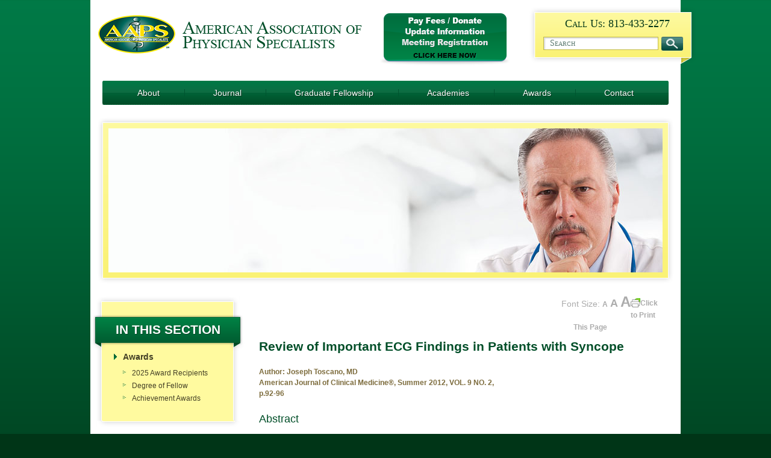

--- FILE ---
content_type: text/html; charset=UTF-8
request_url: https://www.aapsus.org/news/article/review-important-ecg-findings-patients-syncope
body_size: 8919
content:
<!DOCTYPE html>

<html lang="en">

<head>

<meta charset="UTF-8" />



<link rel="profile" href="https://gmpg.org/xfn/11" />

<link rel="stylesheet" type="text/css" media="all" href="https://www.aapsus.org/wp-content/themes/aapsus/style.css" />

<link rel="stylesheet" type="text/css" media="all" href="https://www.aapsus.org/wp-content/themes/aapsus/scripts/themes/bvalidator.theme.red.css" />

<link rel="pingback" href="https://www.aapsus.org/xmlrpc.php" />

<meta name='robots' content='index, follow, max-image-preview:large, max-snippet:-1, max-video-preview:-1' />
	<style>img:is([sizes="auto" i], [sizes^="auto," i]) { contain-intrinsic-size: 3000px 1500px }</style>
	
	<!-- This site is optimized with the Yoast SEO plugin v26.4 - https://yoast.com/wordpress/plugins/seo/ -->
	<title>Review of Important ECG Findings in Patients with Syncope</title>
	<link rel="canonical" href="https://www.aapsus.org/news/article/review-important-ecg-findings-patients-syncope" />
	<script type="application/ld+json" class="yoast-schema-graph">{"@context":"https://schema.org","@graph":[{"@type":"WebPage","@id":"https://www.aapsus.org/news/article/review-important-ecg-findings-patients-syncope","url":"https://www.aapsus.org/news/article/review-important-ecg-findings-patients-syncope","name":"Review of Important ECG Findings in Patients with Syncope","isPartOf":{"@id":"https://www.aapsus.org/#website"},"datePublished":"2014-10-01T14:45:03+00:00","dateModified":"2014-11-04T18:02:32+00:00","breadcrumb":{"@id":"https://www.aapsus.org/news/article/review-important-ecg-findings-patients-syncope#breadcrumb"},"inLanguage":"en","potentialAction":[{"@type":"ReadAction","target":["https://www.aapsus.org/news/article/review-important-ecg-findings-patients-syncope"]}]},{"@type":"BreadcrumbList","@id":"https://www.aapsus.org/news/article/review-important-ecg-findings-patients-syncope#breadcrumb","itemListElement":[{"@type":"ListItem","position":1,"name":"Articles","item":"https://www.aapsus.org/news/article"},{"@type":"ListItem","position":2,"name":"Review of Important ECG Findings in Patients with Syncope"}]},{"@type":"WebSite","@id":"https://www.aapsus.org/#website","url":"https://www.aapsus.org/","name":"American Association of Physician Specialists","description":"Call Us: 813-433-2277","publisher":{"@id":"https://www.aapsus.org/#organization"},"potentialAction":[{"@type":"SearchAction","target":{"@type":"EntryPoint","urlTemplate":"https://www.aapsus.org/?s={search_term_string}"},"query-input":{"@type":"PropertyValueSpecification","valueRequired":true,"valueName":"search_term_string"}}],"inLanguage":"en"},{"@type":"Organization","@id":"https://www.aapsus.org/#organization","name":"American Association of Physician Specialists, Inc.","url":"https://www.aapsus.org/","logo":{"@type":"ImageObject","inLanguage":"en","@id":"https://www.aapsus.org/#/schema/logo/image/","url":"https://www.aapsus.org/wp-content/uploads/logo-21.png","contentUrl":"https://www.aapsus.org/wp-content/uploads/logo-21.png","width":469,"height":69,"caption":"American Association of Physician Specialists, Inc."},"image":{"@id":"https://www.aapsus.org/#/schema/logo/image/"},"sameAs":["https://x.com/ABPS_AAPS"]}]}</script>
	<!-- / Yoast SEO plugin. -->


<link rel="alternate" type="application/rss+xml" title="American Association of Physician Specialists &raquo; Feed" href="https://www.aapsus.org/feed" />
<link rel="alternate" type="application/rss+xml" title="American Association of Physician Specialists &raquo; Comments Feed" href="https://www.aapsus.org/comments/feed" />
<script type="text/javascript">
/* <![CDATA[ */
window._wpemojiSettings = {"baseUrl":"https:\/\/s.w.org\/images\/core\/emoji\/16.0.1\/72x72\/","ext":".png","svgUrl":"https:\/\/s.w.org\/images\/core\/emoji\/16.0.1\/svg\/","svgExt":".svg","source":{"concatemoji":"https:\/\/www.aapsus.org\/wp-includes\/js\/wp-emoji-release.min.js?ver=6.8.3"}};
/*! This file is auto-generated */
!function(s,n){var o,i,e;function c(e){try{var t={supportTests:e,timestamp:(new Date).valueOf()};sessionStorage.setItem(o,JSON.stringify(t))}catch(e){}}function p(e,t,n){e.clearRect(0,0,e.canvas.width,e.canvas.height),e.fillText(t,0,0);var t=new Uint32Array(e.getImageData(0,0,e.canvas.width,e.canvas.height).data),a=(e.clearRect(0,0,e.canvas.width,e.canvas.height),e.fillText(n,0,0),new Uint32Array(e.getImageData(0,0,e.canvas.width,e.canvas.height).data));return t.every(function(e,t){return e===a[t]})}function u(e,t){e.clearRect(0,0,e.canvas.width,e.canvas.height),e.fillText(t,0,0);for(var n=e.getImageData(16,16,1,1),a=0;a<n.data.length;a++)if(0!==n.data[a])return!1;return!0}function f(e,t,n,a){switch(t){case"flag":return n(e,"\ud83c\udff3\ufe0f\u200d\u26a7\ufe0f","\ud83c\udff3\ufe0f\u200b\u26a7\ufe0f")?!1:!n(e,"\ud83c\udde8\ud83c\uddf6","\ud83c\udde8\u200b\ud83c\uddf6")&&!n(e,"\ud83c\udff4\udb40\udc67\udb40\udc62\udb40\udc65\udb40\udc6e\udb40\udc67\udb40\udc7f","\ud83c\udff4\u200b\udb40\udc67\u200b\udb40\udc62\u200b\udb40\udc65\u200b\udb40\udc6e\u200b\udb40\udc67\u200b\udb40\udc7f");case"emoji":return!a(e,"\ud83e\udedf")}return!1}function g(e,t,n,a){var r="undefined"!=typeof WorkerGlobalScope&&self instanceof WorkerGlobalScope?new OffscreenCanvas(300,150):s.createElement("canvas"),o=r.getContext("2d",{willReadFrequently:!0}),i=(o.textBaseline="top",o.font="600 32px Arial",{});return e.forEach(function(e){i[e]=t(o,e,n,a)}),i}function t(e){var t=s.createElement("script");t.src=e,t.defer=!0,s.head.appendChild(t)}"undefined"!=typeof Promise&&(o="wpEmojiSettingsSupports",i=["flag","emoji"],n.supports={everything:!0,everythingExceptFlag:!0},e=new Promise(function(e){s.addEventListener("DOMContentLoaded",e,{once:!0})}),new Promise(function(t){var n=function(){try{var e=JSON.parse(sessionStorage.getItem(o));if("object"==typeof e&&"number"==typeof e.timestamp&&(new Date).valueOf()<e.timestamp+604800&&"object"==typeof e.supportTests)return e.supportTests}catch(e){}return null}();if(!n){if("undefined"!=typeof Worker&&"undefined"!=typeof OffscreenCanvas&&"undefined"!=typeof URL&&URL.createObjectURL&&"undefined"!=typeof Blob)try{var e="postMessage("+g.toString()+"("+[JSON.stringify(i),f.toString(),p.toString(),u.toString()].join(",")+"));",a=new Blob([e],{type:"text/javascript"}),r=new Worker(URL.createObjectURL(a),{name:"wpTestEmojiSupports"});return void(r.onmessage=function(e){c(n=e.data),r.terminate(),t(n)})}catch(e){}c(n=g(i,f,p,u))}t(n)}).then(function(e){for(var t in e)n.supports[t]=e[t],n.supports.everything=n.supports.everything&&n.supports[t],"flag"!==t&&(n.supports.everythingExceptFlag=n.supports.everythingExceptFlag&&n.supports[t]);n.supports.everythingExceptFlag=n.supports.everythingExceptFlag&&!n.supports.flag,n.DOMReady=!1,n.readyCallback=function(){n.DOMReady=!0}}).then(function(){return e}).then(function(){var e;n.supports.everything||(n.readyCallback(),(e=n.source||{}).concatemoji?t(e.concatemoji):e.wpemoji&&e.twemoji&&(t(e.twemoji),t(e.wpemoji)))}))}((window,document),window._wpemojiSettings);
/* ]]> */
</script>
		
	<style id='wp-emoji-styles-inline-css' type='text/css'>

	img.wp-smiley, img.emoji {
		display: inline !important;
		border: none !important;
		box-shadow: none !important;
		height: 1em !important;
		width: 1em !important;
		margin: 0 0.07em !important;
		vertical-align: -0.1em !important;
		background: none !important;
		padding: 0 !important;
	}
</style>
<style id='safe-svg-svg-icon-style-inline-css' type='text/css'>
.safe-svg-cover{text-align:center}.safe-svg-cover .safe-svg-inside{display:inline-block;max-width:100%}.safe-svg-cover svg{fill:currentColor;height:100%;max-height:100%;max-width:100%;width:100%}

</style>
<style id='pdfemb-pdf-embedder-viewer-style-inline-css' type='text/css'>
.wp-block-pdfemb-pdf-embedder-viewer{max-width:none}

</style>
<link rel='stylesheet' id='awards-css-css' href='https://www.aapsus.org/wp-content/themes/aapsus/css/award-winners.css?ver=1769082061' type='text/css' media='all' />
<link rel='stylesheet' id='fancybox-css-css' href='https://www.aapsus.org/wp-content/themes/aapsus/css/jquery.fancybox.min.css?ver=6.8.3' type='text/css' media='all' />
<link rel='stylesheet' id='dashicons-css' href='https://www.aapsus.org/wp-includes/css/dashicons.min.css?ver=6.8.3' type='text/css' media='all' />
<link rel='stylesheet' id='my-calendar-lists-css' href='https://www.aapsus.org/wp-content/plugins/my-calendar/css/list-presets.css?ver=3.6.16' type='text/css' media='all' />
<link rel='stylesheet' id='my-calendar-reset-css' href='https://www.aapsus.org/wp-content/plugins/my-calendar/css/reset.css?ver=3.6.16' type='text/css' media='all' />
<link rel='stylesheet' id='my-calendar-style-css' href='https://www.aapsus.org/wp-content/plugins/my-calendar/styles/twentytwentytwo.css?ver=3.6.16-twentytwentytwo-css' type='text/css' media='all' />
<style id='my-calendar-style-inline-css' type='text/css'>

/* Styles by My Calendar - Joe Dolson https://www.joedolson.com/ */

.my-calendar-modal .event-title svg { background-color: #ffffff; padding: 3px; }
.mc-main .mc_general .event-title, .mc-main .mc_general .event-title a { background: #ffffff !important; color: #000000 !important; }
.mc-main .mc_general .event-title button { background: #ffffff !important; color: #000000 !important; }
.mc-main .mc_general .event-title a:hover, .mc-main .mc_general .event-title a:focus { background: #ffffff !important;}
.mc-main .mc_general .event-title button:hover, .mc-main .mc_general .event-title button:focus { background: #ffffff !important;}
.mc-main, .mc-event, .my-calendar-modal, .my-calendar-modal-overlay, .mc-event-list {--primary-dark: #313233; --primary-light: #fff; --secondary-light: #fff; --secondary-dark: #000; --highlight-dark: #666; --highlight-light: #efefef; --close-button: #b32d2e; --search-highlight-bg: #f5e6ab; --navbar-background: transparent; --nav-button-bg: #fff; --nav-button-color: #313233; --nav-button-border: #313233; --nav-input-border: #313233; --nav-input-background: #fff; --nav-input-color: #313233; --grid-cell-border: #0000001f; --grid-header-border: #313233; --grid-header-color: #313233; --grid-weekend-color: #313233; --grid-header-bg: transparent; --grid-weekend-bg: transparent; --grid-cell-background: transparent; --current-day-border: #313233; --current-day-color: #313233; --current-day-bg: transparent; --date-has-events-bg: #313233; --date-has-events-color: #f6f7f7; --calendar-heading: clamp( 1.125rem, 24px, 2.5rem ); --event-title: clamp( 1.25rem, 24px, 2.5rem ); --grid-date: 16px; --grid-date-heading: clamp( .75rem, 16px, 1.5rem ); --modal-title: 1.5rem; --navigation-controls: clamp( .75rem, 16px, 1.5rem ); --card-heading: 1.125rem; --list-date: 1.25rem; --author-card: clamp( .75rem, 14px, 1.5rem); --single-event-title: clamp( 1.25rem, 24px, 2.5rem ); --mini-time-text: clamp( .75rem, 14px 1.25rem ); --list-event-date: 1.25rem; --list-event-title: 1.2rem; --grid-max-width: 1260px; --list-preset-border-color: #000000; --list-preset-stripe-background: rgba( 0,0,0,.04 ); --list-preset-date-badge-background: #000; --list-preset-date-badge-color: #fff; --list-preset-background: transparent; --category-mc_general: #ffffff; }
</style>
<link rel='stylesheet' id='wp-paginate-css' href='https://www.aapsus.org/wp-content/plugins/wp-paginate/css/wp-paginate.css?ver=2.2.4' type='text/css' media='screen' />
<link rel='stylesheet' id='myStyleSheets-css' href='https://www.aapsus.org/wp-content/plugins/yd-recent-posts-widget/css/yd_rp.css?ver=6.8.3' type='text/css' media='all' />
<script type="text/javascript" src="https://www.aapsus.org/wp-includes/js/jquery/jquery.min.js?ver=3.7.1" id="jquery-core-js"></script>
<script type="text/javascript" src="https://www.aapsus.org/wp-includes/js/jquery/jquery-migrate.min.js?ver=3.4.1" id="jquery-migrate-js"></script>
<link rel="https://api.w.org/" href="https://www.aapsus.org/wp-json/" /><link rel="EditURI" type="application/rsd+xml" title="RSD" href="https://www.aapsus.org/xmlrpc.php?rsd" />
<meta name="generator" content="WordPress 6.8.3" />
<link rel='shortlink' href='https://www.aapsus.org/?p=1863' />
<link rel="alternate" title="oEmbed (JSON)" type="application/json+oembed" href="https://www.aapsus.org/wp-json/oembed/1.0/embed?url=https%3A%2F%2Fwww.aapsus.org%2Fnews%2Farticle%2Freview-important-ecg-findings-patients-syncope" />
<link rel="alternate" title="oEmbed (XML)" type="text/xml+oembed" href="https://www.aapsus.org/wp-json/oembed/1.0/embed?url=https%3A%2F%2Fwww.aapsus.org%2Fnews%2Farticle%2Freview-important-ecg-findings-patients-syncope&#038;format=xml" />
	<link rel="preconnect" href="https://fonts.googleapis.com">
	<link rel="preconnect" href="https://fonts.gstatic.com">
	
<script src="https://www.aapsus.org/wp-content/plugins/wp-chgfontsize/wp-chgfontsize.js" type="text/javascript"></script>
<link rel="icon" href="https://www.aapsus.org/wp-content/uploads/cropped-fav-icon-32x32.png" sizes="32x32" />
<link rel="icon" href="https://www.aapsus.org/wp-content/uploads/cropped-fav-icon-192x192.png" sizes="192x192" />
<link rel="apple-touch-icon" href="https://www.aapsus.org/wp-content/uploads/cropped-fav-icon-180x180.png" />
<meta name="msapplication-TileImage" content="https://www.aapsus.org/wp-content/uploads/cropped-fav-icon-270x270.png" />
		<style type="text/css" id="wp-custom-css">
			.page-id-6453 .section-awards-hero:before {
    content: " ";
    position: absolute;
    bottom: -4px;
    width: 100%;
    background: radial-gradient(circle,rgba(255, 255, 255, 0) 0%, rgba(255, 255, 255, 1) 15%) !important;
    height: 5px;
	background-size:cover;
}

.page-id-6453 .gavel-award-section .award-image-container {
    padding: 0px;
}
.page-id-6453 .award-section .award-winner.gavel {
    width: 98%;
}



/* Leadership Academy Form */
#content form div input, #content form div select {
	width: 50%;
}

#content form div label {
	width: 30%;
}

.page-id-5973 .paralax-section{
	display: none;
}


#access .menu-header {
	float: none;
}
#access .menu-header #menu-primary {
  display: flex;
}
#access .menu-header ul li {
  flex-grow: 1;
	text-align: center;
}


@media (min-width: 992px) {
    .award-section .award-winner.gavel {
        width: 100%;
    }
	.fellow-award-section .award-image-container .award-winner {
    width: 90% !important;
}
}
@media (max-width:767px)
{
	.award-section .award-winner.gavel
	{
		width:100%;
	}
		.page-id-6453 .section-awards-hero a {
    text-align: center;
    justify-content: center;
    align-items: center;
    display: flex;
}
}
@media (max-width:480px)
{
	.award-section .award-winner.gavel
	{
		width:100%;
	}
	.page-id-6453 .section-awards-logo-container img {
    width: 340px !important;
    text-align: center;
}
	.section-awards-hero .section-awards-logo-container .section-awards-hero-logo {
width:260px!important;
	}

	.page-id-6453 .award-section .award-winner.fellow, .page-id-6453 .award-section .award-winner.gavel {
    width: 90%;

}
}


		</style>
			<style id="egf-frontend-styles" type="text/css">
		p {} h1 {} h2 {} h3 {} h4 {} h5 {} h6 {} 	</style>
	

</head>



<body data-rsssl=1 class="wp-singular article-template-default single single-article postid-1863 wp-theme-aapsus">




<div id="wrapper" class="hfeed">

	<div id="header">

        <div id="branding" role="banner">

            <div id="site-title">

                    <a href="https://www.aapsus.org/" title="American Association of Physician Specialists" rel="home"><img src="/wp-content/uploads/logo-green-large.png" alt="AAPS Logo" /></a>

            </div>



			<!-- Adding button to site -->

			<div>

			<a href="https://account.abpsus.org/Security/Sign-In" target="_blank"><img src="https://www.aapsus.org/wp-content/themes/aapsus/images/cwfwebbanner-green.png" alt="Pay Your Special Assessment Fee Online"></a>

			</div>



            <div id="site-description"><span>Call Us: 813-433-2277</span><form role="search" method="get" id="searchform" class="searchform" action="https://www.aapsus.org/">
				<div>
					<label class="screen-reader-text" for="s">Search for:</label>
					<input type="text" value="" name="s" id="s" />
					<input type="submit" id="searchsubmit" value="Search" />
				</div>
			</form></div>

        </div><!-- #branding -->

		<div id="masthead">

			<div id="access" role="navigation">

			  
				<div class="skip-link screen-reader-text"><a href="#content" title="Skip to content">Skip to content</a></div>

				
				<div class="menu-header"><ul id="menu-primary" class="menu"><li id="menu-item-6401" class="menu-item-first menu-item menu-item-type-post_type menu-item-object-page menu-item-has-children menu-item-6401"><a href="https://www.aapsus.org/about-us-2">About</a>
<ul class="sub-menu">
	<li id="menu-item-467" class="menu-item menu-item-type-custom menu-item-object-custom menu-item-467"><a target="_blank" href="https://account.abpsus.org/Security/Sign-In?returnurl=%2f">Manage Account</a></li>
	<li id="menu-item-247" class="menu-item menu-item-type-post_type menu-item-object-page current_page_parent menu-item-247"><a href="https://www.aapsus.org/news">News</a></li>
	<li id="menu-item-460" class="menu-item menu-item-type-post_type menu-item-object-page menu-item-460"><a href="https://www.aapsus.org/staff">Staff</a></li>
</ul>
</li>
<li id="menu-item-6340" class="menu-item menu-item-type-post_type menu-item-object-page menu-item-6340"><a href="https://www.aapsus.org/journal">Journal</a></li>
<li id="menu-item-2964" class="menu-item menu-item-type-custom menu-item-object-custom menu-item-has-children menu-item-2964"><a href="https://www.aapsus.org/graduate-fellowship">Graduate Fellowship</a>
<ul class="sub-menu">
	<li id="menu-item-2087" class="menu-item menu-item-type-custom menu-item-object-custom menu-item-2087"><a href="https://www.abpsus.org/landing-fellowship">Information for EM Fellows</a></li>
	<li id="menu-item-4292" class="menu-item menu-item-type-custom menu-item-object-custom menu-item-4292"><a href="https://www.aapsus.org/program-directors">Information for EM Program Directors</a></li>
</ul>
</li>
<li id="menu-item-196" class="menu-item menu-item-type-post_type menu-item-object-page menu-item-has-children menu-item-196"><a href="https://www.aapsus.org/academies-of-medicine">Academies</a>
<ul class="sub-menu">
	<li id="menu-item-472" class="menu-item menu-item-type-post_type menu-item-object-page menu-item-472"><a href="https://www.aapsus.org/american-academy-disaster-medicine">American Academy of Disaster Medicine</a></li>
</ul>
</li>
<li id="menu-item-4759" class="menu-item menu-item-type-custom menu-item-object-custom menu-item-has-children menu-item-4759"><a href="https://www.aapsus.org/awards">Awards</a>
<ul class="sub-menu">
	<li id="menu-item-6620" class="menu-item menu-item-type-post_type menu-item-object-page menu-item-6620"><a target="_blank" href="https://www.aapsus.org/2025-award-recipients">2025 Award Recipients</a></li>
	<li id="menu-item-470" class="menu-item menu-item-type-post_type menu-item-object-page menu-item-470"><a href="https://www.aapsus.org/awards/degree-of-fellow-requirements">Degree of Fellow</a></li>
	<li id="menu-item-4760" class="menu-item menu-item-type-post_type menu-item-object-page menu-item-4760"><a href="https://www.aapsus.org/awards/aaps-achievement-awards">Achievement Awards</a></li>
</ul>
</li>
<li id="menu-item-202" class="menu-item-last menu-item menu-item-type-post_type menu-item-object-page menu-item-202"><a href="https://www.aapsus.org/contact-aaps">Contact</a></li>
</ul></div>
			</div><!-- #access -->

		</div><!-- #masthead -->

        <div id="banner">

        	 <img src="https://www.aapsus.org/wp-content/themes/aapsus/images/news_banner.jpg" alt="AAPS" /> 
        </div><!-- #banner -->

	</div><!-- #header -->



	<div id="main">
		



<div id="sidebar">
            	 <!-- <div id="sidebar_meeting_cta"> //Removed 6/24/22 AN

                    <a href="https://www.abpsus.org/annual-meeting/" target="_blank" id="meeting_cta">House of Delegates & Annual Scientific Meeting</a>

                </div> -->

				
					<div id="primary" class="widget-area" role="complementary">

                        <ul class="xoxo">

                        <li id="nav_menu-14" class="widget-container widget_nav_menu"><h3 class="widget-title">IN THIS SECTION</h3><div class="menu-awardssidebar-container"><ul id="menu-awardssidebar" class="menu"><li id="menu-item-4762" class="menu-item-first menu-item menu-item-type-post_type menu-item-object-page menu-item-has-children menu-item-4762"><a href="https://www.aapsus.org/awards">Awards</a>
<ul class="sub-menu">
	<li id="menu-item-6619" class="menu-item menu-item-type-post_type menu-item-object-page menu-item-6619"><a target="_blank" href="https://www.aapsus.org/2025-award-recipients">2025 Award Recipients</a></li>
	<li id="menu-item-4763" class="menu-item menu-item-type-post_type menu-item-object-page menu-item-4763"><a href="https://www.aapsus.org/awards/degree-of-fellow-requirements">Degree of Fellow</a></li>
	<li id="menu-item-4761" class="menu-item-last menu-item menu-item-type-post_type menu-item-object-page menu-item-4761"><a href="https://www.aapsus.org/awards/aaps-achievement-awards">Achievement Awards</a></li>
</ul>
</li>
</ul></div></li>
                        </ul>

                    </div><!-- #primary .widget-area -->  

                    
                
                </div>		<div id="container">
			<div id="content" role="main">

			

				<div id="post-1863" class="post-1863 article type-article status-publish hentry" itemscope itemtype="http://schema.org/ScholarlyArticle">
            	<div id="accessories">
	                <div id="font_size_changer">Font Size: 
<script language="JavaScript" type="text/javascript">
<!--
chgfontsize_element = 'content';
chgfontsize_min_font_size = 12;
chgfontsize_max_font_size = 24;
chgfontsize_interval_font_size = 6;
chgfontsize_units_font_size = 'px';
chgfontsize_default_font_size = 12;
chgfontsize_units = chgFontSize_getCookie('wp-chgfontsize-units');
if (chgfontsize_units != chgfontsize_units_font_size) {
   chgfontsize_font_size = chgfontsize_default_font_size;
} else {
   chgfontsize_font_size = Number(chgFontSize_getCookie('wp-chgfontsize'));
   if (chgfontsize_font_size == null) { chgfontsize_font_size = chgfontsize_default_font_size; }
}
chgFontSize_display('', '', 'on', '');
chgFontSize();
//-->
</script>
</div>
                    <div class="printfriendly pf-button  pf-alignright">
                    <a href="#" rel="nofollow" onclick="window.print(); return false;" title="Printer Friendly, PDF & Email">
                    <img src="https://cdn.printfriendly.com/icons/printfriendly-icon-md.png" alt="Print Friendly, PDF & Email" class="pf-button-img" style="width: 16px;height: 16px;"  /><span id="printfriendly-text2" class="pf-button-text">Click to Print This Page</span>
                    </a>
                </div>                </div>
									<h3 class="entry-title" itemprop="name">Review of Important ECG Findings in Patients with Syncope</h3>

					<div class="entry-meta">
                    	Author: <span itemprop="author">Joseph Toscano, MD</span><br /><div itemprop="isPartOf" itemscope itemtype="http://schema.org/PublicationIssue" itemid="#issue">
								<span itemscope itemtype="http://schema.org/Periodical" itemid="#periodical">
								<span itemprop="name">American Journal of Clinical Medicine®</span>,
								</span>
								Summer <span itemprop="datePublished">2012</span>,
								VOL. <span itemprop="isPartOf" itemscope
								itemtype="http://schema.org/PublicationVolume"><link
								itemprop="isPartOf" href="#periodical" /><span
								itemprop="volumeNumber">9</span></span> NO. <span
								itemprop="issueNumber">2</span>,
							</div><div class="page_numbers">p.<span itemprop="pageStart">92</span>-<span itemprop="pageEnd">96</span></div>                    	
					</div><!-- .entry-meta -->
					<div class="entry-content">
					<div class="description"><h4>Abstract</h4><div itemprop="description"><p>Guidelines recommend 12-lead ECG as an important test to perform in patients with syncope. Though the incidence of ECG abnormalities is quite low, urgent care clinicians must be knowledgeable about the findings which portend the highest risk for these patients. Having a structured approach to interpreting these patients’ ECGs, and acting appropriately when abnormalities are found, should minimize morbidity and mortality in this patient group.</p>
</div></div><div class="pdf_link"><a target="_blank" href="https://www.aapsus.org/wp-content/uploads/ecg92.pdf" itemprop="isBasedOnUrl">View PDF Article</a></div>					</div><!-- .entry-content -->

				</div><!-- #post-## -->


			</div><!-- #content -->
		</div><!-- #container -->


	</div><!-- #main -->

    <div id="site-info-container">

        <div id="site-info">

            <div id="site_info_text">Copyright 2001-2026 American Association of Physician Specialists, All Rights Reserved.<br />

            5550 West Executive Drive, Suite 400, Tampa, Florida 33609 Phone: 813-433-AAPS (2277) Fax: 813-830-6599<br />

<!--             The American Association of Physician Specialists, is the governing body of the American Board of Physician Specialties.<br /> -->
			
			</div>

            <a href="http://abpsus.org/" target="_blank"><img class="alignright" src="https://www.aapsus.org/wp-content/themes/aapsus/images/abpsus_logo.jpg" alt="ABPSUS" /></a>

        </div><!-- #site-info -->

    </div><!-- #site-info-container -->

</div><!-- #wrapper -->

<div id="footer" role="contentinfo">

		<div id="colophon">





			<div id="footer-widget-area" role="complementary">


				<div id="second" class="widget-area">
					<ul class="xoxo">
											</ul>
				</div><!-- #second .widget-area -->

				<div id="third" class="widget-area">
					<ul class="xoxo">
											</ul>
				</div><!-- #third .widget-area -->

				<div id="fourth" class="widget-area">
					<ul class="xoxo">
											</ul>
				</div><!-- #fourth .widget-area -->

				<div id="fifth" class="widget-area">
					<ul class="xoxo">
						<li id="media_image-2" class="widget-container widget_media_image"><img width="150" height="82" src="https://www.aapsus.org/wp-content/uploads/Security-Logo-2.png" class="image wp-image-4402  attachment-full size-full" alt="" style="max-width: 100%; height: auto;" decoding="async" loading="lazy" /></li>					</ul>
				</div><!-- #fifth .widget-area -->

				<div id="sixth" class="widget-area">
					<ul class="xoxo">
											</ul>
				</div><!-- #sixth .widget-area -->

			</div><!-- #footer-widget-area -->





		</div><!-- #colophon -->

	</div><!-- #footer -->

<script type="speculationrules">
{"prefetch":[{"source":"document","where":{"and":[{"href_matches":"\/*"},{"not":{"href_matches":["\/wp-*.php","\/wp-admin\/*","\/wp-content\/uploads\/*","\/wp-content\/*","\/wp-content\/plugins\/*","\/wp-content\/themes\/aapsus\/*","\/*\\?(.+)"]}},{"not":{"selector_matches":"a[rel~=\"nofollow\"]"}},{"not":{"selector_matches":".no-prefetch, .no-prefetch a"}}]},"eagerness":"conservative"}]}
</script>
<!--<p style="text-align:center" class="yd_linkware"><small><a href="http://www.yann.com/en/wp-plugins/yd-recent-posts-widget">Featuring Recent Posts WordPress Widget development by YD</a></small></p>-->     <script type="text/javascript" id="pf_script">
                      var pfHeaderImgUrl = '';
          var pfHeaderTagline = '';
          var pfdisableClickToDel = '0';
          var pfImagesSize = 'full-size';
          var pfImageDisplayStyle = 'right';
          var pfEncodeImages = '0';
          var pfShowHiddenContent  = '0';
          var pfDisableEmail = '0';
          var pfDisablePDF = '0';
          var pfDisablePrint = '0';

            
          var pfPlatform = 'WordPress';

        (function($){
            $(document).ready(function(){
                if($('.pf-button-content').length === 0){
                    $('style#pf-excerpt-styles').remove();
                }
            });
        })(jQuery);
        </script>
      <script defer src='https://cdn.printfriendly.com/printfriendly.js'></script>
            
            <script type="text/javascript" src="https://www.aapsus.org/wp-includes/js/comment-reply.min.js?ver=6.8.3" id="comment-reply-js" async="async" data-wp-strategy="async"></script>
<script type="text/javascript" src="https://www.aapsus.org/wp-content/themes/aapsus/scripts/jquery.fancybox.min.js?ver=6.8.3" id="fancybox-js-js"></script>
<script type="text/javascript" src="https://www.aapsus.org/wp-content/themes/aapsus/scripts/main.js?ver=1769082061" id="theme-js-js"></script>
<script type="text/javascript" src="https://www.aapsus.org/wp-includes/js/dist/dom-ready.min.js?ver=f77871ff7694fffea381" id="wp-dom-ready-js"></script>
<script type="text/javascript" src="https://www.aapsus.org/wp-includes/js/dist/hooks.min.js?ver=4d63a3d491d11ffd8ac6" id="wp-hooks-js"></script>
<script type="text/javascript" src="https://www.aapsus.org/wp-includes/js/dist/i18n.min.js?ver=5e580eb46a90c2b997e6" id="wp-i18n-js"></script>
<script type="text/javascript" id="wp-i18n-js-after">
/* <![CDATA[ */
wp.i18n.setLocaleData( { 'text direction\u0004ltr': [ 'ltr' ] } );
/* ]]> */
</script>
<script type="text/javascript" src="https://www.aapsus.org/wp-includes/js/dist/a11y.min.js?ver=3156534cc54473497e14" id="wp-a11y-js"></script>
<script type="text/javascript" id="mc.mcjs-js-extra">
/* <![CDATA[ */
var my_calendar = {"grid":"modal","list":"modal","mini":"modal","ajax":"true","links":"true","newWindow":"New tab","subscribe":"Subscribe","export":"Export","action":"mcjs_action","security":"47f30e5808","ajaxurl":"https:\/\/www.aapsus.org\/wp-admin\/admin-ajax.php"};
/* ]]> */
</script>
<script type="text/javascript" src="https://www.aapsus.org/wp-content/plugins/my-calendar/js/mcjs.min.js?ver=3.6.16" id="mc.mcjs-js"></script>
<script type="text/javascript" id="mc-modal-js-extra">
/* <![CDATA[ */
var mcm = {"context":""};
/* ]]> */
</script>
<script type="text/javascript" src="https://www.aapsus.org/wp-content/plugins/my-calendar/js/modal/accessible-modal-window-aria.min.js?ver=3.6.16" id="mc-modal-js"></script>

<script type="text/javascript">

jQuery("#s")

    .val("Search")

    .focus(function(){

        if (jQuery(this).val() == "Search") {

            jQuery(this).val("");

        }

    })

    .blur(function(){

        if (jQuery(this).val() == "") {

            jQuery(this).val("Search");

        }

    });

	

	var bValidatorOptions = {

		classNamePrefix: 'bvalidator_red_',

		showCloseIcon: false

	};

	jQuery(document).ready(function () {
		jQuery('#form719').bValidator(bValidatorOptions);
		jQuery('#form2320').bValidator(bValidatorOptions);
	});

	jQuery("#Field764").change(function () {

         var emailAdd = jQuery('#Field764 option:selected').val();

		 if((emailAdd == "Academies of Medicine") || (emailAdd == "Auxiliary") || (emailAdd == "CME") || (emailAdd == "Meetings") || (emailAdd == "Membership")) {

			 jQuery('#Field759').val("kclarke@aapsus.org");			 

		 }

		 else if((emailAdd == "Governmental Affairs") || (emailAdd == "Recognition")) {

			 jQuery('#Field759').val("bcotton@aapsus.org");

		 }

		 else if(emailAdd == "Fees") {

			 jQuery('#Field759').val("adurante@aapsus.org");

		 }

		 else {

			 jQuery('#Field759').val("nsimone@aapsus.org");

		 }

	});

	jQuery("#form2320 #Field1").change(function () {
		jQuery('#Field19').val("kclarke@aapsus.org");	
	});

</script>



</body>

</html>

--- FILE ---
content_type: text/css
request_url: https://www.aapsus.org/wp-content/themes/aapsus/style.css
body_size: 5331
content:
/*
Theme Name: American Association of Physician Specialists
Theme URI: http://www.aapsus.org/
Description: A custom theme for AAPS by Socius Marketing, based on the Twenty Ten theme.
Author: Socius Marketing
Author URI: http://wwww.sociusmarketing.com/
Version: 1.3
License: GNU General Public License
License URI: license.txt
Tags: black, blue, white, two-columns, fixed-width, custom-header, custom-background, threaded-comments, sticky-post, translation-ready, microformats, rtl-language-support, editor-style, custom-menu
*/


/* =Reset default browser CSS. Based on work by Eric Meyer: http://meyerweb.com/eric/tools/css/reset/index.html
-------------------------------------------------------------- */
@media (max-width:479px)
{
	.award-section .award-winner.fellow, .award-section .award-winner.gavel
	{
		width:100% !important;
	}
}
html, body, div, span, applet, object, iframe,
h1, h2, h3, h4, h5, h6, p, blockquote, pre,
a, abbr, acronym, address, big, cite, code,
del, dfn, em, font, img, ins, kbd, q, s, samp,
small, strike, strong, sub, sup, tt, var,
b, u, i, center,
dl, dt, dd, ol, ul, li,
fieldset, form, label, legend,
table, caption, tbody, tfoot, thead, tr, th, td {
	background: transparent;
	border: 0;
	margin: 0;
	padding: 0;
	vertical-align: baseline;
}
body {
	line-height: 1;
}
h1, h2, h3, h4, h5, h6 {
	clear: both;
	font-weight: normal;
}
ol, ul {
	list-style: none;
}
blockquote {
	quotes: none;
}
blockquote:before, blockquote:after {
	content: '';
	content: none;
}
del {
	text-decoration: line-through;
}
/* tables still need 'cellspacing="0"' in the markup */
table {
	border-collapse: collapse;
	border-spacing: 0;
}
a img {
	border: none;
}

/* =Layout
-------------------------------------------------------------- */

/*
LAYOUT: Two columns
DESCRIPTION: Two-column fixed layout with one sidebar right of content
*/

#container {
	float: left;
    margin: 0 20px 0 32px;
    width: 670px;
}
#container.one-column {
	width: 920px;
	margin: 0 20px;
}
#content {
	margin: 0;
}
#primary {
	float: left;
	background: url("images/primaryBG.png") top left no-repeat transparent;
	width: 238px;
	padding-top: 11px;
	margin-bottom: 36px;
}
#footer {
	clear: both;
	width: 100%;
}

/* =Fonts
-------------------------------------------------------------- */
body,
input,
textarea,
.page-title span,
.pingback a.url {
	font-family: Arial, Helvetica, sans-serif;
}
h3#comments-title,
h3#reply-title,
#access .menu,
#access div.menu ul,
#cancel-comment-reply-link,
.form-allowed-tags,
#site-info,
#site-title,
#wp-calendar,
.comment-meta,
.comment-body tr th,
.comment-body thead th,
.entry-content label,
.entry-content tr th,
.entry-content thead th,
.entry-meta,
.entry-title,
.entry-utility,
#respond label,
.navigation,
.page-title,
.pingback p,
.reply,
.widget-title,
.wp-caption-text {
	font-family: "Trebuchet MS", Arial, Helvetica, sans-serif;
}
input[type=submit] {
	font-family: Arial, Helvetica, sans-serif;
}
pre {
	font-family: "Courier 10 Pitch", Courier, monospace;
}
code {
	font-family: Monaco, Consolas, "Andale Mono", "DejaVu Sans Mono", monospace;
}


/* =Structure
-------------------------------------------------------------- */

/* The main theme structure */
#access .menu-header,
div.menu,
#colophon,
#branding,
#main,
#wrapper,
#site-info {
	margin: 0 auto;
	width: 980px;
}
#wrapper {
	background: none repeat scroll 0 0 #FFFFFF;
    margin-top: 0;
    padding: 0;
}

/* Structure the footer area */
#footer-widget-area {
	overflow: hidden;
}
#footer-widget-area .widget-area {
	float: left;
	margin-right: 10px;
	width: 150px;
}
#footer-widget-area #sixth {
	margin-right: 0;
}
#site-info-container {
	float: left;
	width: 980px;
	background: #fff;
}
#site-info {
	float: left;
	font-size: 12px;
	width: 940px;
	padding: 20px 0;
	margin: 0 20px;
	border-top: 1px solid #003a21;
}
#site-info a img {
	float: right;
	width: auto;
	margin: 0 0 0 20px;
}

/* =Global Elements
-------------------------------------------------------------- */

/* Main global 'theme' and typographic styles */
body {
	background: url("images/bodyBG.png") top left repeat-x #003517;
}
body,
input,
textarea {
	color: #444026;
	font-size: 12px;
	line-height: 18px;
}
hr {
	background-color: #e7e7e7;
	border: 0;
	clear: both;
	height: 1px;
	margin-bottom: 18px;
}

/* Text elements */
p {
	margin-bottom: 20px;
}
ul {
	list-style: disc;
	margin: 0 0 20tpx 1.5em;
}
ol {
	list-style: decimal;
	margin: 0 0 18px 1.5em;
}
ol ol {
	list-style: upper-alpha;
}
ol ol ol {
	list-style: lower-roman;
}
ol ol ol ol {
	list-style: lower-alpha;
}
ul ul,
ol ol,
ul ol,
ol ul {
	margin-bottom: 0;
}
dl {
	margin: 0 0 24px 0;
}
dt {
	font-weight: bold;
}
dd {
	margin-bottom: 18px;
}
strong {
	font-weight: bold;
}
cite,
em,
i {
	font-style: italic;
}
big {
	font-size: 131.25%;
}
ins {
	background: #ffc;
	text-decoration: none;
}
blockquote {
	font-style: italic;
	padding: 0 3em;
}
blockquote cite,
blockquote em,
blockquote i {
	font-style: normal;
}
pre {
	background: #f7f7f7;
	color: #222;
	line-height: 18px;
	margin-bottom: 18px;
	overflow: auto;
	padding: 1.5em;
}
abbr,
acronym {
	border-bottom: 1px dotted #666;
	cursor: help;
}
sup,
sub {
	height: 0;
	line-height: 1;
	position: relative;
	vertical-align: baseline;
}
sup {
	bottom: 1ex;
}
sub {
	top: .5ex;
}
input {
	border: 1px solid #ccc;
	box-shadow: inset 1px 1px 1px rgba(0,0,0,0.1);
	-moz-box-shadow: inset 1px 1px 1px rgba(0,0,0,0.1);
	-webkit-box-shadow: inset 1px 1px 1px rgba(0,0,0,0.1);
	padding: 2px;
}
a:link {
	color: #004e28;
}
a:visited {
	color: #004e28;
}
a:active,
a:hover {
	color: #444026;
}

/* Text meant only for screen readers */
.screen-reader-text {
	position: absolute;
	left: -9000px;
}

/* =Header
-------------------------------------------------------------- */

#header {
	background: none repeat scroll 0 0 #FFFFFF;
    float: left;
    padding: 22px 10px 0;
    position: relative;
    width: 960px;
}
#site-title {
	float: left;
	margin: 0;
	width: 470px;
}
#twitter_icon {
    position: absolute;
    left: 10px;
    top: 12px;
    float: left;
    width: 30px;
    margin: 0 0 0 10px;
    height: 30px;
    background: url(images/twitter.png) 0 0 no-repeat transparent;
}
#site-description {
	float: right;
	width: 261px;
	background: url("images/site_descriptionBG.png") top left no-repeat transparent;
	padding: 8px 8px 11px;
	font: small-caps 18px "Times New Roman", Times, serif;
	text-align: center;
	color: #003517;
	height: 76px;
	position: absolute;
	top: 12px;
	right: -26px;
}
#site-description span {
    margin: 9px 0 10px 15px;
    display: block;
}
#site-description #s {
	background: #fff;
    border: 1px solid #c1ba46;
    box-shadow: 2px 2px 2px #dcdcdc inset;
    padding: 2px 10px;
	font: small-caps 14px "Times New Roman", Times, serif;
	color: #5a786e;
}
#site-description #searchsubmit {
	text-indent: -9009px;
	background: url("images/seachBTN.png") top left no-repeat transparent;
	border: 0;
	position: relative;
	top: 1px;
	height: 24px;
	cursor: pointer;
	width: 36px;
}
#site-description #searchsubmit:hover {
	background-position: left -24px;
}
#site-description #searchsubmit:active {
	background-position: left bottom;
}

/* =Menu
-------------------------------------------------------------- */
#masthead {
    float: left;
    margin: 20px 10px;
    width: 940px;
}
#access .menu-header li {
    padding: 0 3px;
}
#access {
	background: url("images/accessBG.png") left top no-repeat transparent;
	display: block;
	float: left;
	padding-left: 4px;
	width: 936px;
}
#access .menu-header,
div.menu {
	background: url("images/accessBG.png") no-repeat scroll right bottom transparent;
    float: left;
    font: 14px "Trebuchet MS",Arial,Helvetica,sans-serif;
    padding-right: 4px;
    width: auto;
}
#access .menu-header ul,
div.menu ul {
	list-style: none;
	margin: 0;
}
#access .menu-header li,
div.menu li {
	float: left;
	position: relative;
	background: url("images/accessBG.png") left -40px repeat-x transparent;
	height: 40px;
}
#access a {
	color: #fff;
	text-shadow: 1px 1px 0px #00331a;
	display: block;
	border-right: 1px solid #00542f;
	line-height: 12px;
	padding: 0 8px;
	margin: 14px 0;
	text-decoration: none;
}
#access .menu-item-first a {
	margin-left: 10px;
}
#access .menu-item-last a {
	border: 0;
	margin-right: 10px;
}
#access ul ul {
	box-shadow: 0px 3px 3px rgba(0,0,0,0.2);
	-moz-box-shadow: 0px 3px 3px rgba(0,0,0,0.2);
	-webkit-box-shadow: 0px 3px 3px rgba(0,0,0,0.2);
	display: none;
	position: absolute;
	top: 40px;
	left: 0;
	float: left;
	background: #004e28;
	width: 180px;
	z-index: 99999;
	-moz-border-radius-topleft: 0px;
	-moz-border-radius-topright: 0px;
	-moz-border-radius-bottomright: 3px;
	-moz-border-radius-bottomleft: 3px;
	-webkit-border-radius: 0px 0px 3px 3px;
	border-radius: 0px 0px 3px 3px;
}
#access ul.menu ul li {
	min-width: 180px;
	background: none;
	height: auto;
}
#access ul ul ul {
	left: 100%;
	top: 0;
}
#access ul ul a {
	background: #004e28;
	line-height: 1em;
	padding: 10px;
	border-bottom: 1px dotted #027443;
	width: 160px;
	margin: 0;
	font-size: 12px;
	height: auto;
}
#access .menu-item-first ul a {
	margin-left: 0;
}
#access .menu-item-last ul a {
	border: 0;
	margin-right: 0;
}
#access li:hover > a,
#access ul ul :hover > a {
	color: #fcf795;
}
#access ul li:hover > ul {
	display: block;
}
#access ul li.current_page_item > a,
#access ul li.current-menu-ancestor > a,
#access ul li.current-menu-item > a,
#access ul li.current-menu-parent > a {
	color: #fcf795;
}
* html #access ul li.current_page_item a,
* html #access ul li.current-menu-ancestor a,
* html #access ul li.current-menu-item a,
* html #access ul li.current-menu-parent a,
* html #access ul li a:hover {
	color: #fcf795;
}

/* =Banner
-------------------------------------------------------------- */
#banner {
	width: 920px;
	margin: 0 1px;
	float: left;
	padding: 19px;
	height: 239px;
	background: url("images/bannerBG.png") top left no-repeat transparent;
}
/* =Content
-------------------------------------------------------------- */

#main {
	background: none repeat scroll 0 0 #FFFFFF;
    clear: both;
    float: left;
    padding: 20px 10px 0;
	width: 960px;
}

#content {
	margin-bottom: 36px;
}
#content,
#content input,
#content textarea {
	color: #444026;
	font-size: 12px;
	line-height: 1.5em;
}
#accessories {
	float: right;
	margin: 0 0 8px;
	line-height: 20px;
}
#content .printfriendly {
	border: 0 !important;
	margin: 0 0 0 20px !important;
	-webkit-box-shadow: 0px 0px 0 0px #cacaca;
	-moz-box-shadow: 0px 0px 0 0px #cacaca;
	box-shadow: 0px 0px 0 0px #cacaca;
}
#content .printfriendly a {
	text-decoration: none;
	color: #ACACAC;
}
#content .printfriendly a:hover {
	text-decoration: underline;
}
.printfriendly-text {
	font-size: 12px;
	margin-left: 3px;
}
#content .printfriendly img {
	position: relative;
	top: 3px;
}
#font_size_changer {
	float: left;
	width: auto;
	font-size: 14px;
	color: #acacac;
	text-align: right;
}
#chgfontsizeoptions {
	display: inline;
	float: none;
}
#chgfontsizeoptions a {
	color: #acacac;
	text-decoration: none;
	font-weight: bold;
}
#content p,
#content ul,
#content ol,
#content dd,
#content pre,
#content hr {
	margin-bottom: 20px;
}
#content ul,
#content ol {
	margin-left: 20px;
}
#content ul ul,
#content ol ol,
#content ul ol,
#content ol ul {
	margin-bottom: 0;
}
#content pre,
#content kbd,
#content tt,
#content var {
	font-size: 15px;
	line-height: 21px;
}
#content code {
	font-size: 13px;
}
#content dt,
#content th {
	color: #000;
}
#content h1,
#content h2,
#content h3,
#content h4,
#content h5,
#content h6 {
	color: #004e28;
	line-height: 1.5em;
	margin: 0 0 20px 0;
	font-family: "Trebuchet MS", Arial, Helvetica, sans-serif;
}
#content .entry-title, #content h3 {
	color: #004e28;
	font-size: 21px;
	font-weight: bold;
	line-height: 1.3em;
}
#content .entry-title {
	margin-bottom: 0;
}
#content h4 {
	font-size: 18px;
}
#content a {
	font-weight: bold;
}
.home #content tr {
	border-bottom: 1px solid #003a21;
}
#content table {
	border: 0px solid #e7e7e7;
	margin: 0 0px 20px 0;
	text-align: left;
	width: 100%;
}
#content tr th,
#content thead th {
	color: #888;
	font-size: 12px;
	font-weight: bold;
	line-height: 18px;
	padding: 9px 24px;
}
#content tr td {
	border-top: 0px solid #e7e7e7;
	padding: 10px;
	vertical-align: top;
}
#content tr.odd td {
	background: #f2f7fc;
}
.hentry {
	margin: 0 0 40px 0;
}
.page-title {
	color: #004e28;
	font-size: 14px;
	font-weight: bold;
	margin: 0 0 20px 0;
}
.page-title a:link,
.page-title a:visited {
	color: #004e28;
	text-decoration: none;
}
.page-title a:active,
.page-title a:hover {
	color: #004e28;
	text-decoration: underline;
}
.entry-title a:link,
.entry-title a:visited {
	color: #004e28;
	text-decoration: none;
}
.entry-title a:active,
.entry-title a:hover {
	color: #004e28;
	text-decoration: underline;
}
.entry-meta {
	color: #7D6C3D;
	font-size: 10px;
}
.entry-content,
.entry-summary {
	clear: both;
}
.entry-content input {
	margin: 0 0 20px 0;
}
.entry-content sup,
.entry-content sub {
	font-size: 10px;
}
.entry-content blockquote.left {
	float: left;
	margin-left: 0;
	margin-right: 24px;
	text-align: right;
	width: 33%;
}
.entry-content blockquote.right {
	float: right;
	margin-left: 24px;
	margin-right: 0;
	text-align: left;
	width: 33%;
}
body.page .edit-link {
	clear: both;
	display: block;
}
.entry-utility {
	clear: both;
	color: #ccc;
	font-size: 10px;
	line-height: 18px;
}
.entry-meta a,
.entry-utility a {
	color: #ccc;
}
.entry-meta a:hover,
.entry-utility a:hover {
	color: #ccc;
}
#content .wp-paginate a {
    background: none repeat scroll 0 0 #fff;
    border: 1px solid #CCCCCC;
    color: #444026;
}
#content .wp-paginate a:hover {
    background: none repeat scroll 0 0 #fcf795;
    color: #444026;
}
#content .wp-paginate .current {
    background: none repeat scroll 0 0 #004E28;
    border: 1px solid #ccc;
    color: #FFFFFF;
}

/* =Contact Form
-------------------------------------------------------------- */
#content form div {
	float: left;
	width: 100%;
	margin-bottom: 2px;
}
#content form br, #content form p {
	display: none;
}
#content form div label {
	float: left;
	width: 40%;
	text-align: right;
}
#content form div.full_contact_field label {
	width: 100%;
	text-align: center;
}
#content form div input, #content form div select {
	float: left;
	width: 25%;
	margin: 0 0 0 2%;
	padding: 4px;
}
#content form div input#Field30 {
	width: 5%;
}
#content form div input#Field31 {
	width: 15%;
}
#content form div div {
	width: 25%;
	margin: 0 0 0 2%;
}
#content form div span {
	float: left;
	position: relative;
	width: 25%;
}
#content form div span.symbol {
	width: 8%;
}
#content form div span input {
	width: 60%;
	margin: 0;
	float: left;
}
#content form div span input#Field763-2, #content form div span input#Field757-2 {
	width: 75%;
}
#content form div span label {
	width: 60%;
	float: left;
	padding: 0 4px;
	text-align: center;
}
#content form div select {
	width: 30%;
}
#content form div.full_contact_field textarea {
	width: 100%;
	float: left;
}
#content form label.required_input {
	color: #ff0000;
}
#content form div input#saveForm {
    display: block;
    float: none;
    margin: 0 auto;
    padding: 4px 10px;
    text-align: center;
    width: auto;
	cursor: pointer;
}
#content form div div.bvalidator_red_errmsg, #content form div div.bvalidator_red_errmsg div {
	width: auto;
	margin: 0;
}
.home .site_row {
	float: left;
	width: 100%;
	border-bottom: 1px solid #003a21;
}
.home .site_row .image_cell {
	float: left;
	width: 170px;
	padding: 10px;
}
.home .site_row .image_cell img {
	max-width: 100%;
	height: auto;
}
.home .site_row .text_cell {
	float: left;
	width: 460px;
	padding: 10px;
}
/* =Images
-------------------------------------------------------------- */

/*
Resize images to fit the main content area.
- Applies only to images uploaded via WordPress by targeting size-* classes.
- Other images will be left alone. Use "size-auto" class to apply to other images.
*/
img.size-auto,
img.size-full,
img.size-large,
img.size-medium,
.attachment img {
	max-width: 100%; /* When images are too wide for containing element, force them to fit. */
	height: auto; /* Override height to match resized width for correct aspect ratio. */
}
.alignleft,
img.alignleft {
	display: inline;
	float: left;
	margin-right: 20px;
	margin-top: 4px;
}
.alignright,
img.alignright {
	display: inline;
	float: right;
	margin-left: 20px;
	margin-top: 4px;
}
.aligncenter,
img.aligncenter {
	clear: both;
	display: block;
	margin-left: auto;
	margin-right: auto;
}
img.alignleft,
img.alignright,
img.aligncenter {
	margin-bottom: 20px;
}
.wp-caption {
	background: #f1f1f1;
	line-height: 18px;
	margin-bottom: 20px;
	max-width: 632px !important; /* prevent too-wide images from breaking layout */
	padding: 4px;
	text-align: center;
}
.wp-caption img {
	margin: 5px 5px 0;
}
.wp-caption p.wp-caption-text {
	color: #888;
	font-size: 12px;
	margin: 5px;
}


/* =Comments
-------------------------------------------------------------- */

.nopassword,
.nocomments {
	display: none;
}

/* =Widget Areas
-------------------------------------------------------------- */

.widget-area ul {
	list-style: none;
	margin-left: 0;
}
.widget-area ul ul {
	list-style: square;
	margin-left: 1.3em;
}
.widget-title {
	color: #fff;
	text-shadow: 1px 1px 0px #004826;
	font-size: 21px;
	width: 241px;
	height: 43px;
	padding: 0 7px 18px 7px;
	text-align: center;
	background: url("images/widget_titleBG.png") top left no-repeat transparent;
	display: block;
	position: relative;
	left: -18px;
    line-height: 50px;
	font-weight: bold;
}
.widget-area a:link,
.widget-area a:visited {
	text-decoration: none;
}
.widget-area a:active,
.widget-area a:hover {
	text-decoration: underline;
}
.widget-area .entry-meta {
	font-size: 11px;
}

/* Main sidebars */
#main .widget-area ul ul {
	border: none;
	margin: 0 20px;
	list-style: none;
}
#sidebar {
	float: left;
	width: 238px;
}
#sidebar ajcm {
	margin-bottom: 30px;
}
#primary ul.xoxo {
	width: 238px;
	display: block;
	float: left;
	background: url("images/primaryBG.png") right bottom no-repeat transparent;
	padding-bottom: 11px;
}
#primary ul li.widget-container {
	width: 220px;
	float: left;
	padding: 20px 9px;
	background: url("images/primaryBG.png") -238px top repeat-y transparent;
}
#primary a {
	font-weight: bold;
	color: #444026;
}
#primary .widget_nav_menu li {
	margin-bottom: 10px;
	background: url("images/bullet.png") left 4px no-repeat transparent;
	padding-left: 15px;
}
#primary .widget_nav_menu a {
	font-size: 14px;
}
#primary .widget_nav_menu ul.sub-menu {
	margin: 10px 0;
}
#primary .widget_nav_menu ul.sub-menu li {
	background: url("images/small_bullet.png") left 3px no-repeat transparent;
	line-height: 14px;
	margin: 7px 0;
}
#primary .widget_nav_menu ul.sub-menu a {
	font-size: 12px;
	font-weight: normal;
}
#primary .widget_nav_menu ul.sub-menu ul li {
	background-position: left 4px;
}
#primary .widget_nav_menu ul.sub-menu ul a {
	font-size: 11px;
}
#primary .widget_nav_menu ul.sub-menu ul ul li {
	background-position: left 8px;
}
#primary .widget_nav_menu ul.sub-menu ul ul a {
	font-size: 10px;
}
#primary .widget_nav_menu ul.sub-menu .current-menu-item a {
	font-weight: bold;
}
#primary .widget_nav_menu ul.sub-menu .current-menu-item ul a {
	font-weight: normal;
}
.meta-date {
	display:block;
	margin-bottom: 20px;
}
.widget_recent_entries li {
	margin-bottom: 20px;
	padding-bottom: 20px;
	border-bottom: 1px solid #a8a460;
}
/* Footer widget areas */
#footer-widget-area {
}


/* =Footer
-------------------------------------------------------------- */

#footer {
	margin-bottom: 0px;
}
#colophon {
	padding: 0 10px;
	width: 960px;
}
#site-info a {
	color: #000;
	text-decoration: none;
}
#site_info_text {
    float: left;
    font-family: Arial,Helvetica,sans-serif;
    text-align: center;
    width: 860px;
}
#footer .widget-area {
	margin-top: 25px;
}
#footer .widget-area ul ul {
	margin: 0;
	list-style: none;
}
#footer .widget-area a {
	color: #fff;
	font-weight: bold;
}
#footer .widget_nav_menu {
	margin-bottom: 25px;
}
#footer .widget-area .sub-menu li {
	border-bottom: 1px solid #124026;
	margin-bottom: 5px;
	padding-bottom: 5px;
}
#footer .widget-area .sub-menu {
	margin-top: 25px;
}
#footer .widget-area .sub-menu li.menu-item-last {
	border-bottom: 0px solid #124026;
}
#footer .widget-area .sub-menu a {
	font-weight: normal;
	font-size: 11px;
}


/* =Articles
-------------------------------------------------------------- */
.page-template-article-page-php .hentry {
	margin: 0;
}
#article_container {
	margin-bottom: 40px;
}
#article_container,
.article_area {
	float: left;
	width: 100%;
}
.article_area {
	padding: 10px 0;
	border-bottom: 1px solid #ccc;
}
.article_area:nth-child(odd) {
    background-color: #f8f8f8;
}
.article_area:hover {
	background-color: #ddd;
}
.article_volume_meta,
.article_published_meta {
	width: 15%;
	float: left;
	text-align: center;
}
.article_volume_number,
.article_volume,
.article_date_published_text {
	margin-right: 3px;
}
.article_single_link {
	width: 70%;
	float: left;
}

.single-article .entry-meta {
	margin: 20px 0;
	font-size: 12px;
	font-weight: bold;
}
.volumesorter {
	display: none;
}

#meeting_cta {
	background: url("images/meeting_cta3.jpg") top left no-repeat transparent;
	width: 238px;
	height: 270px;
	background-size:contain;
	display: block;
	padding: 0;
	margin-bottom: 10px;
	position: relative;
	text-indent: -9009px;
}

@media screen and (max-width: 375px) {
.page-id-4421 #content table {
    width: 152% !important;
}
}


--- FILE ---
content_type: text/css
request_url: https://www.aapsus.org/wp-content/themes/aapsus/css/award-winners.css?ver=1769082061
body_size: 3221
content:
/* Hero */

.section-awards-hero {
    background-image: url(https://assets.website-files.com/6081b306e8a7a914e30bfbfb/6081b306e8a7a93d5a0bfc78_rounded-overlay-white.svg),
        url(https://assets.website-files.com/6081b306e8a7a914e30bfbfb/6081b306e8a7a9748a0bfc79_blue-rounded-overlay.svg),
        linear-gradient(90deg, rgba(9, 41, 98, 0.9), rgba(16, 71, 174, 0.6) 50%, rgba(38, 167, 251, 0.15)),
        url(https://assets.website-files.com/6081b306e8a7a914e30bfbfb/6088360a610d5c284b67c31a_bigstock-Bokeh-Background-With-Golden-G-415142209.jpg);
    background-position: 50% 100%, 50% 100%, 0px 0px, 50% 0%;
    background-size: 200%, 200%, auto, cover;
    background-repeat: no-repeat, no-repeat, repeat, no-repeat;
    background-attachment: scroll, scroll, scroll, fixed;
    position: relative;
    z-index: 9;
    display: flex;
    flex-direction: column;
    justify-content: flex-start;
    height: auto;
    min-height: 300px;
    margin-bottom: -1px;
    padding-top: 35px;
    padding-bottom: 35px;
    min-height: 300px;
}

@media (min-width: 480px) {
    .section-awards-hero {
        min-height: 350px;
        background-position: 50% 100%, 50% 120%, 0px 0px, 50% 0%;
    }
}

@media (min-width: 768px) {
    .section-awards-hero {
        min-height: 400px;
    }
}

@media (min-width: 992px) {
    .section-awards-hero {
        height: 60vh;
        min-height: 80vh;
        margin-bottom: 0px;
    }
}

.section-awards-hero .container {
    max-width: 1500px;
    padding-right: 5%;
    padding-left: 5%;
}

@media (min-width: 992px) {
    .section-awards-hero .container {
        padding-right: 15px;
        padding-left: 15px;
    }
}

.section-awards-hero .row {
    flex-wrap: wrap;
}

.section-awards-hero .section-awards-logo-container {
    max-width: 100%;
    flex-basis: 100%;
    margin-bottom: 0px;
    padding-right: 15px;
    padding-left: 15px;
}

.section-awards-hero .section-awards-logo-container .section-awards-hero-logo {
    display: block;
    max-width: 480px;
    margin-bottom: 30px;
}

@media (min-width: 480px) {
    .section-awards-hero .section-awards-logo-container .section-awards-hero-logo {
        margin-bottom: 50px;
    }
}

@media (min-width: 992px) {
    .section-awards-hero .section-awards-logo-container .section-awards-hero-logo {
        margin-bottom: 0;
    }
}

.section-awards-hero .section-awards-hero-text {
    max-width: 100%;
    flex-basis: 100%;
    margin-bottom: 0px;
    margin-right: auto;
    margin-left: auto;
    padding-right: 15px;
    padding-left: 15px;
}

@media (min-width: 992px) {
    .section-awards-hero .section-awards-hero-text {
        max-width: 60%;
        flex-basis: 60%;
    }
}

@media (min-width: 1200px) {
    .section-awards-hero .section-awards-hero-text {
        max-width: 800px;
        flex-basis: 800px;
    }
}


.section-awards-hero .section-awards-hero-text .hero-large-text {
    max-width: 100%;
    margin-bottom: 9.375px;
    font-family: "Nunito Sans", sans-serif;
    line-height: 1.125em;
    font-size: 25px;
    font-weight: 800;
    color: #fff;
    letter-spacing: 0.0125em;
    margin: 0.67em 0;
    margin-top: 0vh;
    text-align: center;
    text-shadow: 0 0 30px rgb(0 70 129 / 75%);
}

@media (min-width: 480px) {
    .section-awards-hero .section-awards-hero-text .hero-large-text {
        font-size: 30px;
        margin-bottom: 11.25px;
    }
}

@media (min-width: 768px) {
    .section-awards-hero .section-awards-hero-text .hero-large-text {
        font-size: 34px;
        margin-bottom: 18.75px;
    }
}

@media (min-width: 992px) {
    .section-awards-hero .section-awards-hero-text .hero-large-text {
        font-size: 50px;
        margin-top: 18vh;
        margin-bottom: 13.125px;
    }
}

@media (min-width: 1371px) {
    .section-awards-hero .section-awards-hero-text .hero-large-text {
        margin-bottom: 18.75px;
    }
}

.section-awards-hero .section-awards-hero-text .hero-small-text {
    text-align: center;
    color: #fff;
    text-shadow: 0 0 30px rgb(0 70 129 / 75%);
    font-size: 15px;
}

@media (min-width: 768px) {
    .section-awards-hero .section-awards-hero-text .hero-small-text {
        font-size: 16px;
    }
}

@media (min-width: 992px) {
    .section-awards-hero .section-awards-hero-text .hero-small-text {
        font-size: 18px;
    }
}

/* Awards */

.award-section {
    position: relative;
    z-index: 99;
    padding-top: 5em;
    padding-bottom: 0px;
}

.award-section .container {
    padding-right: 5%;
    padding-left: 5%;
    max-width: 1500px;
}

@media (min-width: 992px) {
    .award-section .container {
        padding-right: 15px;
        padding-left: 15px;
    }
}

.award-section .row {
    justify-content: center;
}

.award-header {
    width: 100%;
    margin-bottom: 0px;
    padding-right: 15px;
    padding-left: 15px;
}

.award-section .award-title,
.paralax-section .award-title {
    max-width: 100%;
    margin-top: 0em;
    margin-bottom: 0.375em;
    color: #1047ae;
    line-height: 1.125em;
    font-weight: 800;
    letter-spacing: -0.02em;
    font-size: 25px;
    text-align: center;
}

.paralax-section .award-title {

}

@media (min-width: 768px) {
    .award-section .award-title,
    .paralax-section .award-title {
        font-size: 28px;
    }
}

@media (min-width: 992px) {
    .award-section .award-title,
    .paralax-section .award-title {
        font-size: 34px;
    }
}

.award-section .award-blurb,
.paralax-section .award-blurb {
    margin-right: auto;
    margin-left: auto;
    text-align: center;
    max-width: 100%;
    font-size: 15px;
    line-height: 1.5em;
}

@media (min-width: 768px) {
    .award-section .award-blurb,
    .paralax-section .award-blurb {
        max-width: 850px;
        font-size: 16px;
    }
}

@media (min-width: 992px) {
    .award-section .award-blurb,
    .paralax-section .award-blurb {
        font-size: 18px;
    }
}

.award-section .award-blurb.x-margin-bottom {
    margin-bottom: 3em;
}

@media (min-width: 480px) {
    .award-section .award-image-container {
        width: 50%;
        flex-basis: 50%;
    }
}

@media (min-width: 992px) {
    .award-section .award-image-container {
        width: 33%;
        flex-basis: 33%;
    }
}

.award-section .award-winner {
    position: relative;
    max-width: 100%;
    flex-basis: 100%;
    display: flex;
    flex-direction: column;
    margin-top: 0em;
    margin-bottom: 1.5em;
    flex-direction: column;
    justify-content: center;
    align-items: center;
    color: #fff;
    cursor: pointer;
    min-height: 155px;
}

.award-winner.small {
    max-width: 85%;
    margin-left: auto;
    margin-right: auto;
}

@media (min-width: 992px) {
    .award-section .award-winner {
        min-height: 175px;
        background-color: transparent;
    }
}

.award-section .award-winner.fellow,
.award-section .award-winner.gavel {
    width: 275px;
    margin-right: auto;
    margin-left: auto;
}

@media (min-width: 992px) {
    .award-section .award-winner.fellow,
    .award-section .award-winner.gavel {
        width: 80%;
    }
}

.award-section .award-winner.small .award-winner-link {
    width: 220px;
}

@media (min-width: 768px) {
    .award-section .award-winner.small .award-winner-link {
        width: 275px;
    }
}

@media (min-width: 992px) {
    .award-section .award-winner.small .award-winner-link {
        width: 75%;
    }
}

.award-section .award-winner-link {
    position: relative;
    width: 100%;
    margin-bottom: 1em;
}

.award-section .award-winner-image {
    width: 100%;
    height: 100%;
    position: relative;
    z-index: 99;
    transition: opacity 400ms ease;
    cursor: pointer;
}

@media (min-width: 992px) {
    .award-section .award-winner-image:hover {
        opacity: 0.45;
    }
}

.award-section .award-winner-overlay {
    position: absolute;
    display: flex;
    flex-direction: column;
    justify-content: center;
    align-items: center;
    color: #fff;
    text-align: center;
    text-shadow: 0 0 30px rgb(0 0 0 / 75%);
    left: auto;
    top: auto;
    right: 0%;
    bottom: 0%;
    z-index: 999;
    width: auto;
    height: auto;
    padding: 1em;
    background-color: rgba(16, 71, 174, 0.85);
}

@media (min-width: 992px) {
    .award-section .award-winner-overlay {
        left: 0%;
        top: 0%;
        right: 0%;
        bottom: 0%;
        width: 100%;
        height: 100%;
        padding: 0;
        z-index: 1;
        display: flex;
        background-color: rgba(16, 71, 174, 0.85);
    }
}

.award-section .expand-icon i {
    font-size: 45px;
    line-height: 1em;
}

@media (min-width: 992px) {
    .award-section .expand-icon i {
        font-size: 68px;
    }
}

.award-section .expand-text {
    margin-top: 1em;
    font-size: 12px;
    line-height: 1em;
    font-weight: 700;
    letter-spacing: 0.05em;
    text-transform: uppercase;
}

@media (min-width: 992px) {
    .award-section .expand-text {
        font-size: 14px;
    }
}

.award-section .award-winner-text {
    max-width: 100%;
    margin-top: 0em;
    color: #1047ae;
    line-height: 1.25em;
    font-weight: 800;
    text-align: center;
    font-size: 15px;
}

@media (min-width: 576px) {
    .award-section .award-winner-text {
        font-size: 18px;
    }
}

.award-section .award-winner-text.margin-b {
    margin-bottom: 2em;
}

.award-section .award-winner-text-small {
    color: #5b7082;
    font-size: 16px;
    font-style: italic;
    text-align: center;
    margin-bottom: 1.5em;
}

.content-divider {
    width: 100%;
    height: 2px;
    background-color: #e6e6e6;
    margin-top: 40px;
    margin-bottom: 35px;
}

@media (min-width: 480px) {
    .content-divider {
        margin-top: 60px;
        margin-bottom: 45px;
    }
}

@media (min-width: 992px) {
    .content-divider {
        margin-top: 95px;
        margin-bottom: 75px;
    }
}

.intro-videos-container {
    margin-bottom: 0;
}

.intro-videos-container .row {
    flex-direction: column;
}

@media (min-width: 992px) {
    .intro-videos-container .row {
        flex-direction: row;
    }
}

.intro-videos-container .video-image-container {
    position: relative;
    display: flex;
    justify-content: center;
    height: 100%;
    min-height: 200px;
    align-items: center;
    background-color: #007aa4;
    background-image: none;
    color: #fff;
    font-size: 50px;
    line-height: 1em;
    text-align: center;
    background-position: 50% 50%;
    background-size: cover;
    background-repeat: no-repeat;
    margin-bottom: 30px;
}

@media (min-width: 480px) {
    .intro-videos-container .video-image-container {
        min-height: 325px;
        font-size: 60px;
    }
}

@media (min-width: 992px) {
    .intro-videos-container .video-image-container {
        height: 400px;
    }
}

.intro-videos-container .video-image-container .video-image-overlay {
    position: absolute;
    left: 0%;
    top: 0%;
    right: 0%;
    bottom: 0%;
    z-index: 9;
    display: flex;
    justify-content: center;
    align-items: center;
    background-color: #1047ae;
    opacity: 0.6;
    color: #fff;
}

.intro-videos-container .video-image-container .video-image-overlay i {
    position: relative;
    z-index: 99;
    font-weight: 300;
}

.intro-videos-container .video-image {
    background-position: 50% 0%;
    background-size: cover;
    background-repeat: no-repeat;
    position: absolute;
    left: 0%;
    top: 0%;
    right: 0%;
    bottom: 0%;
    z-index: 0;
}

.paralax-section {
    position: relative;
    margin-top: 0px;
    margin-bottom: 0px;
    z-index: 0;
    background-image: url(https://assets.website-files.com/6081b306e8a7a914e30bfbfb/6081b306e8a7a93d5a0bfc78_rounded-overlay-white.svg),
        url(https://assets.website-files.com/6081b306e8a7a914e30bfbfb/6081b306e8a7a9748a0bfc79_blue-rounded-overlay.svg),
        linear-gradient(45deg, rgba(9, 41, 98, 0.8), rgba(16, 71, 174, 0.8) 50%, rgba(38, 167, 251, 0.8)),
        url(https://assets.website-files.com/6081b306e8a7a914e30bfbfb/60873232f7867ce391c241fa_thor-alvis-sgrCLKYdw5g-unsplash.jpg);
    background-size: 200%, 200%, auto, cover;
    background-repeat: no-repeat, no-repeat, repeat, no-repeat;
    padding-top: 37.5px;
    padding-bottom: 75px;
    background-position: 50% 100.05%, 50% 100%, 0px 0px, 50% 50%;
    box-shadow: inset 0 0 0 0 #fff;
    background-attachment: scroll, scroll, scroll, fixed;
}

@media (min-width: 480px) {
    .paralax-section {
        padding-top: 60px;
        padding-bottom: 105px;
        background-position: 50% 100.05%, 50% 102%, 0px 0px, 50% 50%;
    }
}

@media (min-width: 992px) {
    .paralax-section {
        padding-top: 90px;
        padding-bottom: 216px;
        background-position: 50% 100.05%, 50% 111%, 0px 0px, 50% 50%;
    }
}

.paralax-section .container {
    padding-right: 5%;
    padding-left: 5%;
    max-width: 1500px;
}

@media (min-width: 992px) {
    .paralax-section .container {
        padding-right: 15px;
        padding-left: 15px;
    }
}

.paralax-section .paralax-content-box {
    width: 100%;
    padding: 37.5px 30px 30px;
    border-radius: 35px;
    background-color: #fff;
    box-shadow: 0 0 50px 0 rgb(0 43 79 / 60%);
    background-attachment: scroll, scroll, scroll, fixed;
}

@media (min-width: 480px) {
    .paralax-section .paralax-content-box {
        padding: 64px 48px 64px;
    }
}

@media (min-width: 992px) {
    .paralax-section .paralax-content-box {
        padding: 81px 54px 72px;
    }
}

.paralax-section .paralax-achievement-award,
.paralax-section .paralax-senior-award {
    margin-top: 37.5px;
}

@media (min-width: 992px) {
    .paralax-senior-award,
    .paralax-achievement-award {
        width: 50%;
        flex-basis: 50%;
    }

    .paralax-section .paralax-achievement-award,
    .paralax-section .paralax-senior-award {
        margin-top: 81px;
        width: 50%;
        flex-basis: 50%;
    }
}

.paralax-section .paralax-content-box .col {
    padding-left: 0;
    padding-right: 0;
}

.paralax-section .paralax-content-box .col .row {
    margin-left: 0;
    margin-right: 0;
}

.paralax-section .paralax-content-header {
    width: 100%;
    margin-top: 0em;
    margin-bottom: 0.375em;
    font-family: "Nunito Sans", sans-serif;
    color: #1047ae;
    font-size: 25px;
    line-height: 1.125em;
    font-weight: 800;
    letter-spacing: 0.0125em;
    text-align: center;
}

.paralax-section .paralax-lifetime-award .paralax-content-header {
    font-size: 30px;
}

@media (min-width: 768px) {
    .paralax-section .paralax-content-header {
        font-size: 28px;
    }

    .paralax-section .paralax-content-header {
        font-size: 34px;
    }
}

@media (min-width: 992px) {
    .paralax-section .paralax-content-header {
        font-size: 34px;
    }

    .paralax-section .paralax-content-header {
        font-size: 38px;
    }
}

.paralax-section .award-title {
    margin-right: auto;
    margin-left: auto;
}

.paralax-section .award-blurb {
    margin-right: auto;
    margin-left: auto;
    text-align: center;
    max-width: 100%;
    font-size: 15px;
    line-height: 1.5em;
}

@media (min-width: 768px) {
    .paralax-section .award-blurb {
        max-width: 850px;
        font-size: 16px;
    }
}

@media (min-width: 992px) {
    .paralax-section .award-blurb {
        font-size: 18px;
    }
}

.paralax-section .award-blurb.x-margin-bottom {
    margin-bottom: 3em;
}

.paralax-section .paralax-content-winner {
    width: 100%;
    margin-bottom: 11.25px;
    text-align: center;
    font-size: 15px;
    line-height: 22.5px;
    padding-right: 15px;
    padding-left: 15px;
}

@media (min-width: 768px) {
    .paralax-section .paralax-content-winner {
        font-size: 16px;
        line-height: 24px;
    }
}

@media (min-width: 992px) {
    .paralax-section .paralax-content-winner {
        font-size: 18px;
        line-height: 27px;
    }
}

.section-award-footer-logos {
    padding-top: 30px;
    padding-bottom: 30px;
}

@media (min-width: 768px) {
    .section-award-footer-logos {
        padding-top: 32px;
        padding-bottom: 32px;
    }
}

@media (min-width: 992px) {
    .section-award-footer-logos {
        padding-top: 54px;
        padding-bottom: 54px;
    }
}

.section-award-footer-logos .logo-row {
    display: flex;
    justify-content: center;
    align-items: center;
}

.section-award-footer-logos img {
    margin-right: 27px;
    margin-left: 27px;
}

.section-award-footer-logos img:first-child {
    max-height: 65px;
}

.section-award-footer-logos img:nth-child(2) {
    max-height: 80px;
}

@media (min-width: 992px) {
    .section-award-footer-logos img:first-child {
        max-height: 100px;
    }

    .section-award-footer-logos img:nth-child(2) {
        max-height: 125px;
    }
}

/* Lightbox */

.lightbox-award-winner {
    position: relative;
    left: 0%;
    top: 0%;
    right: 0%;
    bottom: auto;
    z-index: 99999;
    display: flex;
    width: 100%;
    height: 100%;
    justify-content: center;
    align-items: flex-start;
    background-color: rgba(0, 122, 164, 0.85);
    background-image: linear-gradient(45deg, rgba(0, 43, 79, 0.5), transparent);
    padding-top: 18.75px;
    padding-bottom: 18.75px;
    min-height: 414px;
    overflow: visible;
    display: none;
}

@media (min-width: 480px) {
    .lightbox-award-winner {
        padding-top: 48px;
        padding-bottom: 48px;
    }
}

@media (min-width: 768px) {
    .lightbox-award-winner {
        padding-top: 0;
        padding-bottom: 0;
        bottom: 0%;
        min-height: 1024px;
    }
}

@media (min-width: 992px) {
    .lightbox-award-winner {
        position: absolute;
        align-items: center;
        min-height: 100%;
    }
}

.lightbox-content-column {
    padding-right: 0px;
    padding-left: 0px;
    margin-right: auto;
    margin-left: auto;
    padding-top: 20px;
}

.lightbox-content-container {
    display: block;
    width: 100%;
    max-width: 1600px;
    margin-right: auto;
    margin-left: auto;
    margin-top: 40px;
    margin-bottom: 40px;
}

@media (min-width: 480px) {
    .lightbox-content-container {
        margin-top: 0px;
        margin-bottom: 0px;
        display: flex;
        flex-direction: column;
        justify-content: flex-start;
        align-items: center;
        height: 100vh;
    }
}

@media (min-width: 992px) {
    .lightbox-content-container {
        justify-content: center;
    }
}

.lightbox-content-wrap {
    position: relative;
    z-index: 9;
    width: 100%;
    padding: 75px 22.5px 22.5px;
    border-radius: 2em;
    background-color: #fff;
    box-shadow: 0 0 80px 0 rgb(0, 43, 79, 60%);
    text-align: center;
}

@media (min-width: 480px) {
    .lightbox-content-wrap {
        padding: 48px;
    }
}

@media (min-width: 992px) {
    .lightbox-content-wrap {
        padding: 75px;
        display: flex;
    }
}

.lightbox-image-container {
    padding: 0;
}

@media (min-width: 992px) {
    .lightbox-image-container {
        width: 33.333%;
        padding-left: 15px;
        padding-right: 15px;
    }
}

.lightbox-image-container img {
    max-width: 75vw;
    margin-bottom: 1.5em;
    display: block;
}

@media (min-width: 480px) {
    .lightbox-image-container img {
        max-width: 300px;
    }
}

@media (min-width: 992px) {
    .lightbox-image-container img {
        width: 100%;
        max-width: 39vw;
        display: inline-block;
    }
}

.doctor-bio-container {
    padding: 0;
    text-align: left;
}

@media (min-width: 992px) {
    .doctor-bio-container {
        padding-left: 15px;
        padding-right: 15px;
    }
}

.doctor-bio-wrap {
    display: flex;
    width: 100%;
    height: 100%;
    flex-direction: column;
    justify-content: center;
    align-items: flex-start;
    text-align: left;
}

.doctor-name {
    font-size: 24px;
    max-width: 100%;
    margin-top: 0em;
    margin-bottom: 9px;
    color: #1047ae;
    line-height: 28.5px;
    font-weight: 800;
    letter-spacing: -0.48px;
}

.doctor-title {
    margin-top: 0em;
    margin-bottom: 4.5px;
    color: #007aa4;
    font-size: 18px;
    line-height: 1.1875em;
    letter-spacing: 0.45px;
    text-transform: uppercase;
    font-weight: 800;
}

.doctor-location-wrap {
    display: flex;
}

.doctor-hospital {
    margin-right: 7px;
}

.doctor-location-wrap .spacer {
    margin-right: 7px;
}

.doctor-hospital,
.doctor-location {
    font-size: 15px;
    line-height: 22.5px;
    margin-bottom: 18.75px;
    font-style: italic;
    font-weight: 400;
    color: #5b7082;
}

.doctor-bio {
    color: #5b7082;
    font-size: 15px;
    line-height: 1.5em;
    font-weight: 400;
}

@media (min-width: 480px) {
    .doctor-title {
        font-size: 20px;
    }
}

@media (min-width: 768px) {
    .doctor-name {
        font-size: 26px;
    }

    .doctor-hospital,
    .doctor-location {
        font-size: 16px;
    }

    .doctor-bio {
        font-size: 16px;
    }
}

@media (min-width: 992px) {
    .doctor-name {
        font-size: 30px;
    }

    .doctor-hospital,
    .doctor-location {
        font-size: 18px;
    }

    .doctor-bio {
        font-size: 18px;
    }
}

.fancybox-content {
    padding: 0 !important;
    background-color: rgba(0, 122, 164, 0.85) !important;
}

.fancybox-button {
    position: absolute !important;
    left: auto;
    bottom: auto;
    color: rgba(89, 178, 222, 0.5) !important;
    line-height: 1em;
    border: 2px solid rgba(89, 178, 222, 0.5) !important;
    border-radius: 50% !important;
    width: 35px !important;
    height: 35px !important;
    top: 80px !important;
    right: 33px !important;
}

@media (min-width: 480px) {
    .fancybox-button {
        top: 41px !important;
        right: 45px !important;
    }
}

@media (min-width: 568px) {
    .fancybox-button {
        right: 80px !important;
    }
}

@media (min-width: 768px) {
    .fancybox-button {
        top: 4% !important;
    }
}

@media (min-width: 992px) {
    .fancybox-button {
        top: 30px !important;
        right: 30px !important;
        color: #fff !important;
        border: 2px solid #fff !important;
        width: 45px !important;
        height: 45px !important;
    }
}

.fancybox-slide--html .fancybox-close-small {
    padding: 2px !important;
}

.fancybox-button--arrow_left {
    display: none !important;
}

.fancybox-button--arrow_right {
    display: none !important;
}


--- FILE ---
content_type: text/javascript
request_url: https://www.aapsus.org/wp-content/themes/aapsus/scripts/main.js?ver=1769082061
body_size: 75
content:
jQuery(document).ready(function() {
    var fancyboxSettings = {
        buttons: [
            "close"
        ],
    };
    jQuery('[data-fancybox].award-winner').on('click', function() {
        console.log('award winner clicked');
    });
    jQuery('[data-fancybox].award-winner').fancybox(fancyboxSettings);

    if (document.body.classList.contains('page-template-award-winners') == true)   {
    	const sec = document.querySelector('.intro-videos-container')
        sec.style.display = "none";
  }
});

